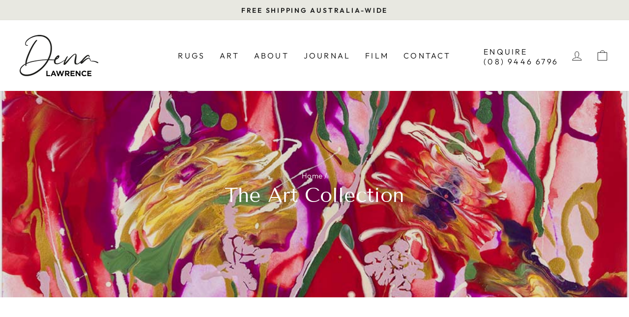

--- FILE ---
content_type: text/javascript; charset=utf-8
request_url: https://call-now-button.herokuapp.com/widget/settings?callback=CallNowButtonJSONPCallback494&shop=firesun.myshopify.com&uid=494
body_size: 1116
content:
/**/CallNowButtonJSONPCallback494({"general":{"enabled":true,"tel":"9446 6796","layout":"floating_tel_btn"},"sticky_bar":{"text":"","bg_color":"{\"hue\": 120,\"brightness\": 0.25098039215686274,\"saturation\": 1,\"alpha\": 1}","font_size":14.0,"font_weight":400,"font_color":"{\"hue\": 0,\"brightness\": 1,\"saturation\": 0,\"alpha\": 1}","tel_icon":"standard","tel_icon_width":20.0,"tel_icon_color":"{\"hue\": 0,\"brightness\": 1,\"saturation\": 0,\"alpha\": 1}","display":"all","display_time":"always","timerange":"540,1020","display_limit":"whole","display_areas":"","product_tags":"","breakpoint":576},"floating_btn":{"btn_type":"circle","btn_radius":8.0,"btn_width":50.0,"bg_color":"{\"hue\":37.777777777777786,\"brightness\":0.7176470588235294,\"saturation\":0.37499999999999983}","tel_icon":"call_answer","tel_icon_width":30.0,"tel_icon_color":"{\"hue\":0,\"brightness\":1,\"saturation\":0}","display":"all","position":"right","left":15.0,"bottom":15.0,"right":11.0,"effect":"none","display_time":"always","timerange":"540,1020","display_limit":"whole","display_areas":"","product_tags":"","breakpoint":576}})